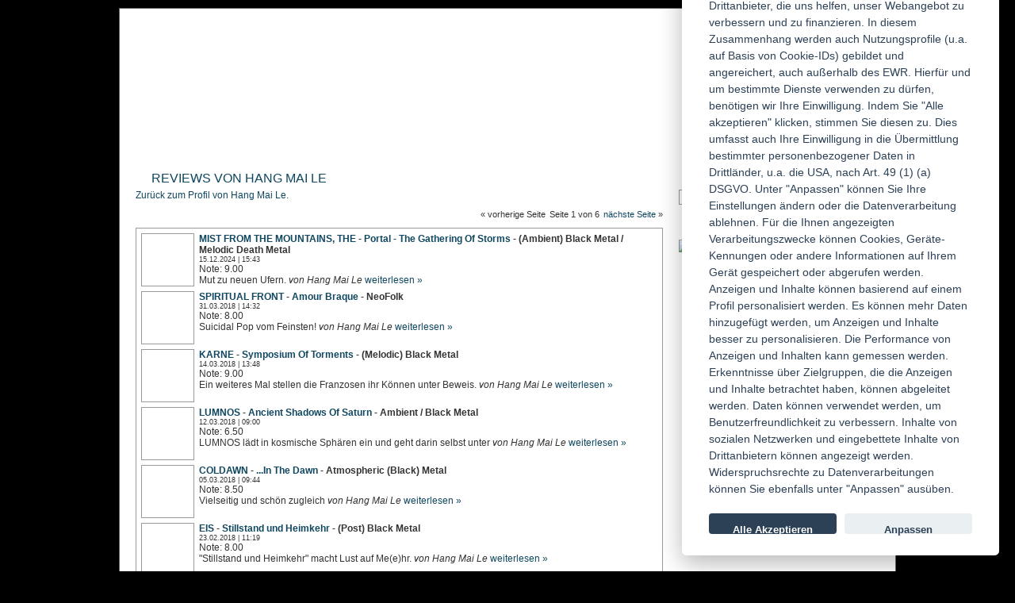

--- FILE ---
content_type: text/html; charset=ISO-8859-1
request_url: https://www.powermetal.de/redaktion/reviews-229.html
body_size: 7160
content:

<!DOCTYPE html>
<html lang="de">
<head>
    <meta http-equiv="Content-Type" content="text/html; charset=iso-8859-1" />
    <title>Reviews von Hang Mai Le| POWERMETAL.de</title>
    <meta name="viewport" content="width=device-width, initial-scale=1">

    <!-- Basisbeschreibung -->
    <meta name="description" content="Online-Musik-Magazin im Bereich Metal, Rock und Gothic mit News, Reviews, Interviews und Hintergrundartikeln">
    <meta name="keywords" content="Heavy,True,Power,Thrash,Black,Death,Hard,Rock,Metal,Prog,Progressive,Psychedelic,Neoprog,Post Rock,Artrock,New Artrock,Punk,Gothic,Wave,EBM,Symphonic,Shop,CD,LP,Vinyl,DVD,Shirt,Webzine,Magazin,Konzert,Interview,Review,Soundcheck">

    <!-- Open Graph -->
    <meta property="og:site_name" content="POWERMETAL.de">
    <meta property="og:type" content="article">
    <meta property="og:title" content="Online-Musik-Magazin im Bereich Metal, Rock und Gothic">
    <meta property="og:description" content="Online-Musik-Magazin im Bereich Metal, Rock und Gothic">
    <meta property="og:url" content="https://www.powermetal.de/redaktion/reviews-229.html">

                        <meta property="og:image" content="/pics/fallback-social.jpg">
                    

    <!-- Twitter Cards -->
    <meta name="twitter:card" content="summary_large_image">
    <meta name="twitter:title" content="POWERMETAL.de">
    <meta name="twitter:description" content="Online-Musik-Magazin im Bereich Metal, Rock und Gothic">
        <meta name="twitter:image" content="/pics/fallback-social.jpg">
        <meta name="twitter:site" content="@POWERMETAL_de">

    <!-- Cookie Consent -->
    <script src="https://cdn.jsdelivr.net/gh/orestbida/cookieconsent@v2.5.1/dist/cookieconsent.js"></script>

    <!-- CSS & JS mit Revision/Dev-Logik -->
            <link rel="stylesheet" href="/css/4125.css" type="text/css" media="screen" />
    <script src="/js/4125.js" type="text/javascript"></script>
        
    <!-- Favicons -->
    <link rel="icon" href="/favicon.ico">
    <link rel="apple-touch-icon" href="/pics/apple-touch-icon.png">

            
    <!-- RSS -->
    <link rel="alternate" type="application/rss+xml" title="POWERMETAL.de - News" href="https://feeds2.feedburner.com/PowermetaldeNews">
    <link rel="alternate" type="application/rss+xml" title="POWERMETAL.de - Konzerte" href="https://feeds2.feedburner.com/PowermetaldeKonzert-Rss-feed">
    <link rel="alternate" type="application/rss+xml" title="POWERMETAL.de - Artikel" href="https://feeds2.feedburner.com/PowermetaldeArtikel-Rss-feed">
    <link rel="alternate" type="application/rss+xml" title="POWERMETAL.de - Reviews" href="https://feeds2.feedburner.com/PowermetaldeReviews">
</head>

  <body id="review_index">
	<div id="wrapper">
				<div id="container">
      <div id="head"><h1><a href="/">POWERMETAL.de</a></h1></div>
      <div id="main">
        <div id="content" >
          <h2>Reviews von Hang Mai Le</h2>
<a href = "/redaktion/show-229.html">Zurück zum Profil von Hang Mai Le.</a>
<div id="reviewlist">
  <ul>
          <li class="prev"><span>vorherige Seite</span></li>
          <li>Seite 1 von 6</li>
          <li class="next"><a href="?page=2">nächste Seite</a></li>
      </ul>
  <dl>
          <dt>
  <a class="pic" href="/review/review-Mist_From_The_Mountains__The/Portal_-_The_Gathering_Of_Storms,43418,43274.html" style="background-image:url('https://static2.powermetal.de/pics/2024/12/01/289170-Small-1733041151.jpeg')">bild</a>
<a href="/review/review-Mist_From_The_Mountains__The/Portal_-_The_Gathering_Of_Storms,43418,43274.html" >MIST FROM THE MOUNTAINS, THE</a> -
<a href="/review/review-Mist_From_The_Mountains__The/Portal_-_The_Gathering_Of_Storms,43418,43274.html" >Portal - The Gathering Of Storms</a>
- <strong>(Ambient) Black Metal / Melodic Death Metal</strong>
</dt>
<dd class="date">15.12.2024 | 15:43</dd>
<dd class="rate">Note: 9.00</dd>
<dd>
Mut zu neuen Ufern. 
<em>von Hang Mai Le</em>

<a href="/review/review-Mist_From_The_Mountains__The/Portal_-_The_Gathering_Of_Storms,43418,43274.html" >weiterlesen</a>
</dd>
          <dt>
  <a class="pic" href="/review/review-Spiritual_Front/Amour_Braque,32797,32723.html" style="background-image:url('https://static3.powermetal.de/pics/2018/03/29/220137-Small-1522321463.jpeg')">bild</a>
<a href="/review/review-Spiritual_Front/Amour_Braque,32797,32723.html" >SPIRITUAL FRONT</a> -
<a href="/review/review-Spiritual_Front/Amour_Braque,32797,32723.html" >Amour Braque</a>
- <strong>NeoFolk</strong>
</dt>
<dd class="date">31.03.2018 | 14:32</dd>
<dd class="rate">Note: 8.00</dd>
<dd>
Suicidal Pop vom Feinsten! 
<em>von Hang Mai Le</em>

<a href="/review/review-Spiritual_Front/Amour_Braque,32797,32723.html" >weiterlesen</a>
</dd>
          <dt>
  <a class="pic" href="/review/review-Karne/Symposium_Of_Torments,32650,32584.html" style="background-image:url('https://static4.powermetal.de/pics/2018/03/13/219657-Small-1520953732.jpeg')">bild</a>
<a href="/review/review-Karne/Symposium_Of_Torments,32650,32584.html" >KARNE</a> -
<a href="/review/review-Karne/Symposium_Of_Torments,32650,32584.html" >Symposium Of Torments</a>
- <strong>(Melodic) Black Metal</strong>
</dt>
<dd class="date">14.03.2018 | 13:48</dd>
<dd class="rate">Note: 9.00</dd>
<dd>
Ein weiteres Mal stellen die Franzosen ihr Können unter Beweis. 
<em>von Hang Mai Le</em>

<a href="/review/review-Karne/Symposium_Of_Torments,32650,32584.html" >weiterlesen</a>
</dd>
          <dt>
  <a class="pic" href="/review/review-Lumnos/Ancient_Shadows_Of_Saturn,32594,32506.html" style="background-image:url('https://static5.powermetal.de/pics/2018/03/04/219460-Small-1520176932.jpeg')">bild</a>
<a href="/review/review-Lumnos/Ancient_Shadows_Of_Saturn,32594,32506.html" >LUMNOS</a> -
<a href="/review/review-Lumnos/Ancient_Shadows_Of_Saturn,32594,32506.html" >Ancient Shadows Of Saturn</a>
- <strong>Ambient / Black Metal</strong>
</dt>
<dd class="date">12.03.2018 | 09:00</dd>
<dd class="rate">Note: 6.50</dd>
<dd>
LUMNOS lädt in kosmische Sphären ein und geht darin selbst unter 
<em>von Hang Mai Le</em>

<a href="/review/review-Lumnos/Ancient_Shadows_Of_Saturn,32594,32506.html" >weiterlesen</a>
</dd>
          <dt>
  <a class="pic" href="/review/review-Coldawn/___In_The_Dawn,32592,32505.html" style="background-image:url('https://static1.powermetal.de/pics/2018/03/04/219455-Small-1520175994.jpeg')">bild</a>
<a href="/review/review-Coldawn/___In_The_Dawn,32592,32505.html" >COLDAWN</a> -
<a href="/review/review-Coldawn/___In_The_Dawn,32592,32505.html" >...In The Dawn</a>
- <strong>Atmospheric (Black) Metal</strong>
</dt>
<dd class="date">05.03.2018 | 09:44</dd>
<dd class="rate">Note: 8.50</dd>
<dd>
Vielseitig und schön zugleich 
<em>von Hang Mai Le</em>

<a href="/review/review-Coldawn/___In_The_Dawn,32592,32505.html" >weiterlesen</a>
</dd>
          <dt>
  <a class="pic" href="/review/review-Eis/Stillstand_und_Heimkehr,32413,32345.html" style="background-image:url('https://static2.powermetal.de/pics/2018/02/13/218935-Small-1518548608.jpeg')">bild</a>
<a href="/review/review-Eis/Stillstand_und_Heimkehr,32413,32345.html" >EIS</a> -
<a href="/review/review-Eis/Stillstand_und_Heimkehr,32413,32345.html" >Stillstand und Heimkehr</a>
- <strong>(Post) Black Metal</strong>
</dt>
<dd class="date">23.02.2018 | 11:19</dd>
<dd class="rate">Note: 8.00</dd>
<dd>
"Stillstand und Heimkehr" macht Lust auf Me(e)hr. 
<em>von Hang Mai Le</em>

<a href="/review/review-Eis/Stillstand_und_Heimkehr,32413,32345.html" >weiterlesen</a>
</dd>
          <dt>
  <a class="pic" href="/review/review-Horn/Retrograd,32289,32213.html" style="background-image:url('https://static3.powermetal.de/pics/2018/01/29/218236-Small-1517257132.jpeg')">bild</a>
<a href="/review/review-Horn/Retrograd,32289,32213.html" >HORN</a> -
<a href="/review/review-Horn/Retrograd,32289,32213.html" >Retrograd</a>
- <strong>Pagan Black Metal</strong>
</dt>
<dd class="date">30.01.2018 | 08:08</dd>
<dd class="rate">Note: 8.00</dd>
<dd>
Fernab von Kitsch und Gröl-Gelagen liefert HORN wieder eine kleines Juwel 
<em>von Hang Mai Le</em>

<a href="/review/review-Horn/Retrograd,32289,32213.html" >weiterlesen</a>
</dd>
          <dt>
  <a class="pic" href="/review/review-Steingrab/Mystik,30852,30770.html" style="background-image:url('https://static4.powermetal.de/pics/2017/07/05/209671-Small-1499232268.jpeg')">bild</a>
<a href="/review/review-Steingrab/Mystik,30852,30770.html" >STEINGRAB</a> -
<a href="/review/review-Steingrab/Mystik,30852,30770.html" >Mystik</a>
- <strong>Atmospheric (Black) Metal</strong>
</dt>
<dd class="date">05.07.2017 | 14:23</dd>
<dd class="rate">Note: 8.00</dd>
<dd>
Mahr setzt mit "Mystik" genau dort an, wo "Äeon" endete. 
<em>von Hang Mai Le</em>

<a href="/review/review-Steingrab/Mystik,30852,30770.html" >weiterlesen</a>
</dd>
          <dt>
  <a class="pic" href="/review/review-Psychework/The_Dragons_Year,29690,29614.html" style="background-image:url('https://static5.powermetal.de/pics/2016/12/26/205742-Small-1482777858.jpeg')">bild</a>
<a href="/review/review-Psychework/The_Dragons_Year,29690,29614.html" >PSYCHEWORK</a> -
<a href="/review/review-Psychework/The_Dragons_Year,29690,29614.html" >The Dragon's Year</a>
- <strong>(Heavy) Metal</strong>
</dt>
<dd class="date">29.12.2016 | 07:52</dd>
<dd>
Bloß nicht vom Cover täuschen lassen! 
<em>von Hang Mai Le</em>

<a href="/review/review-Psychework/The_Dragons_Year,29690,29614.html" >weiterlesen</a>
</dd>
          <dt>
  <a class="pic" href="/review/review-Firtan/Innenwelt,28223,28124.html" style="background-image:url('https://static1.powermetal.de/pics/2016/05/03/197395-Small-1462288439.jpg')">bild</a>
<a href="/review/review-Firtan/Innenwelt,28223,28124.html" >FIRTAN</a> -
<a href="/review/review-Firtan/Innenwelt,28223,28124.html" >Innenwelt</a>
- <strong>(Black) Metal</strong>
</dt>
<dd class="date">05.05.2016 | 19:42</dd>
<dd class="rate">Note: 8.00</dd>
<dd>
Stiltechnisch treu geblieben und doch anders 
<em>von Hang Mai Le</em>

<a href="/review/review-Firtan/Innenwelt,28223,28124.html" >weiterlesen</a>
</dd>
      </dl>
  <ul>
          <li class="prev"><span>vorherige Seite</span></li>
          <li>Seite 1 von 6</li>
          <li class="next"><a href="?page=2">nächste Seite</a></li>
      </ul>
</div>
<a href = "/redaktion/show-229.html">Zurück zum Profil von Hang Mai Le.</a>
        </div>

                <div id="teaser">
           
           <h2>Suche</h2>
            <form method="get" action="/search/">
              <div id="searchbox">
                <input type="text" name="query" value="" />
                <input type="submit" name="go" value="Suchen" class="button" />
                <input type="hidden" name="command" value="search" />
              </div>
            </form>

<h2>Artikel</h2>
<div style="height:275px;">
	<a href="/content/artikel/" target="_blank">
		<img src="https://powermetal.de/pics/shop-teaser/shop-teaser_new.jpg"/>
	</a>
</div>
<!--
            <div>
              <SCRIPT charset="utf-8" type="text/javascript" src="http://ws-eu.amazon-adsystem.com/widgets/q?rt=tf_w_mpw&ServiceVersion=20070822&MarketPlace=DE&ID=V20070822%2FDE%2Fpowermetalde-21%2F8014%2F70565d19-f2af-4567-846d-1d90ea703f99&Operation=GetScriptTemplate"> </SCRIPT> <NOSCRIPT><A HREF="http://ws-eu.amazon-adsystem.com/widgets/q?rt=tf_w_mpw&ServiceVersion=20070822&MarketPlace=DE&ID=V20070822%2FDE%2Fpowermetalde-21%2F8014%2F70565d19-f2af-4567-846d-1d90ea703f99&Operation=NoScript">Amazon.de Widgets</A></NOSCRIPT>
            </div>
-->
                      <div class="top" id="soundcheck">
  <h2><a href="/soundcheck/" >soundcheck</a></h2>
    <ul>
        <li>
      <a href="/soundcheck/show-EP-Soundcheck_2025,214.html" ><img src="https://static2.powermetal.de/pics/2025/04/13/295896-Small-1744532449.jpeg" height="65" width="65"/></a>
      <h3><a href="/soundcheck/show-EP-Soundcheck_2025,214.html" >Lord Weird Slough Feg, The</a></h3>
      <p><a href="/soundcheck/show-EP-Soundcheck_2025,214.html" >Traveller Supplement 1: The Ephemeral Glades</a></p>
          </li>
        <li>
      <a href="/soundcheck/show-EP-Soundcheck_2025,214.html" ><img src="https://static3.powermetal.de/pics/2025/11/26/309809-Small-1764182217.jpeg" height="65" width="65"/></a>
      <h3><a href="/soundcheck/show-EP-Soundcheck_2025,214.html" >Necrophobic</a></h3>
      <p><a href="/soundcheck/show-EP-Soundcheck_2025,214.html" >Nordanvind</a></p>
          </li>
        <li>
      <a href="/soundcheck/show-EP-Soundcheck_2025,214.html" ><img src="https://static4.powermetal.de/pics/2025/11/26/309810-Small-1764182584.jpeg" height="65" width="65"/></a>
      <h3><a href="/soundcheck/show-EP-Soundcheck_2025,214.html" >Vader</a></h3>
      <p><a href="/soundcheck/show-EP-Soundcheck_2025,214.html" >Humanihility</a></p>
          </li>
         </ul>
  
   
</div>
                      <div class="" id="reviews">
  <h2><a href="/review/" >reviews</a></h2>
    <ul>
        <li>
      <a href="/review/review-Megadeth/Megadeth,45823.html" ><img src="https://static2.powermetal.de/pics/2026/01/08/311492-Small-1767865592.jpeg" height="65" width="65"/></a>
      <h3><a href="/review/review-Megadeth/Megadeth,45823.html" >Megadeth - Megadeth</a></h3>
      <p><a href="/review/review-Megadeth/Megadeth,45823.html" >Toller Schlusspunkt einer großen Karriere!</a></p>
      <p>Note: 9.00</p>    </li>
        <li>
      <a href="/review/review-Barbarian/Reek_Of_God,45811.html" ><img src="https://static3.powermetal.de/pics/2026/01/04/311327-Small-1767511938.jpeg" height="65" width="65"/></a>
      <h3><a href="/review/review-Barbarian/Reek_Of_God,45811.html" >Barbarian - Reek Of God</a></h3>
      <p><a href="/review/review-Barbarian/Reek_Of_God,45811.html" >Ungestüm und manchmal unkontrolliert.</a></p>
      <p>Note: 7.00</p>    </li>
        <li>
      <a href="/review/review-Soen/Reliance,45829.html" ><img src="https://static4.powermetal.de/pics/2026/01/09/311516-Small-1767968668.jpeg" height="65" width="65"/></a>
      <h3><a href="/review/review-Soen/Reliance,45829.html" >Soen - Reliance</a></h3>
      <p><a href="/review/review-Soen/Reliance,45829.html" >Kunstvoller Alternative Rock trifft Gänsehaut-Prog mit Langzeitwirkung!</a></p>
      <p>Note: 8.50</p>    </li>
         </ul>
  
   
</div>
                       <!-- <h2>Facebook</h2>
            <ul id="likebox"><li>
              <iframe src="https://www.facebook.com/plugins/likebox.php?href=http%3A%2F%2Fwww.facebook.com%2Fpages%2FPowermetalde%2F71422432712&amp;width=275&amp;colorscheme=light&amp;connections=10&amp;stream=false&amp;header=false&amp;height=270" scrolling="no" frameborder="0" style="border:none; overflow:hidden; width:275px; height:270px;background-color:#fff"></iframe>
           </li></ul>-->
                   </div>
        

        <ul id="navi">
          <li><a href="/">Home</a></li>
<li><a href="/news/">News</a></li>
<li><a href="/review/">Reviews</a></li>
<li><a href="/content/konzert/">Konzertberichte</a></li>
<li><a href="/content/artikel/">Artikel</a></li>
<li><a href="/soundcheck/">Soundcheck</a></li>
<li><a href="/search/">Suche</a></li>
<li><a href="/forum/">Forum</a></li>
<li><a href="/agb/">AGBs</a></li>
<!--<li><a href="https://www.shop-powermetal.de" target="_blank">Shop</a></li>
<li><a href="/video/">Video</a></li>-->
        </ul>

        <ul id="small_navi">
          <li><a href="/redaktion/">Die Redaktion</a></li>
          <li><a href="/agb/">AGB</a></li>
          <li class="last"><a href="/impressum/">Impressum</a></li>
        </ul>

        <div id="login">
                    <h2>Login</h2>

          <form method="post" action="/login/">
           <p><label for="inputUsername">Benutzername:</label><input type="text" name="username" value="" id="inputUsername" /></p>
           <p><label for="inputPassword">Passwort:</label><input type="password" name="password" value="" id="inputPassword" /></p>
           <p><input type="checkbox" id="autologin" value="1" name="autologin" />
             <label for="autologin" class="autologin">angemeldet bleiben</label></p>
           <p><input class="button" type="submit" value="Login" /></p>
           <input type="hidden" name="target" value="/redaktion/reviews-229.html" />
          </form>
          <p style="clear:left"><a href="/registrierung/">Neu registrieren</a></p>
                  </div>

   </div>
      <div id="footer">

        <ul>
					<li><a class="myspace" target="_blank" href="https://www.instagram.com/powermetalde/">Instagram</a></li>
          <li><a class="facebook" target="_blank"  href="https://www.facebook.com/pages/Powermetalde/71422432712">facebook</a></li>
					<!--<li><a class="twitter" target="_blank" href="https://twitter.com/POWERMETAL_de">twitter</a></li>-->
          <li><a class="youtube" target="_blank" href="https://de.youtube.com/user/wwwPOWERMETALde">youtube</a></li>
        </ul>
      </div>
	</div>
  </div>
  <!-- Piwik -->
  <!-- <script type="text/javascript">
  var pkBaseURL = (("https:" == document.location.protocol) ? "https://stats.weihrauchmedien.de/piwik/" : "http://stats.weihrauchmedien.de/piwik/");
  document.write(unescape("%3Cscript src='" + pkBaseURL + "piwik.js' type='text/javascript'%3E%3C/script%3E"));
  </script><script type="text/javascript">
  try {
  var piwikTracker = Piwik.getTracker(pkBaseURL + "piwik.php", 1);
  piwikTracker.trackPageView();
  piwikTracker.enableLinkTracking();
  } catch( err ) {}
  </script><noscript><p><img src="http://stats.weihrauchmedien.de/piwik/piwik.php?idsite=1" style="border:0" alt="" /></p></noscript>-->
  <!-- End Piwik Tracking Code -->

<script>
  // obtain cookieconsent plugin
  var cc = initCookieConsent();
  // run plugin with config object
  cc.run({
    autorun : true,
	delay : 0,
	current_lang : 'de',
	auto_language : false,
	autoclear_cookies : true,
	cookie_expiration : 365,
	theme_css: 'https://cdn.jsdelivr.net/gh/orestbida/cookieconsent@v2.5.1/dist/cookieconsent.css',
	force_consent: false,
  onAccept: function(cookie){
		console.log("onAccept fired ...");

		if(cc.allowedCategory('analytics_cookies')){
			cc.loadScript('https://www.google-analytics.com/analytics.js', function(){
				ga('create', 'UA-49254338-1', 'powermetal.de');
				ga('send', 'pageview');
				console.log("analytics.js loaded");
			});
		}

		// delete line below
		typeof doDemoThings === 'function' && doDemoThings(cookie);
	},

      languages : {
        de : {
              consent_modal : {
                  title :  "Wir verwenden cookies",
                  description :  'Wir &uuml;bermitteln personenbezogene Daten an Drittanbieter, die uns helfen, unser Webangebot zu verbessern und zu finanzieren. In diesem Zusammenhang werden auch Nutzungsprofile (u.a. auf Basis von Cookie-IDs) gebildet und angereichert, auch au&szlig;erhalb des EWR. Hierf&uuml;r und um bestimmte Dienste verwenden zu d&uuml;rfen, ben&ouml;tigen wir Ihre Einwilligung. Indem Sie &quot;Alle akzeptieren&quot; klicken, stimmen Sie diesen zu. Dies umfasst auch Ihre Einwilligung in die &Uuml;bermittlung bestimmter personenbezogener Daten in Drittl&auml;nder, u.a. die USA, nach Art. 49 (1) (a) DSGVO. Unter &quot;Anpassen&quot; k&ouml;nnen Sie Ihre Einstellungen &auml;ndern oder die Datenverarbeitung ablehnen. F&uuml;r die Ihnen angezeigten Verarbeitungszwecke können Cookies, Ger&auml;te-Kennungen oder andere Informationen auf Ihrem Ger&auml;t gespeichert oder abgerufen werden. Anzeigen und Inhalte k&ouml;nnen basierend auf einem Profil personalisiert werden. Es k&ouml;nnen mehr Daten hinzugef&uuml;gt werden, um Anzeigen und Inhalte besser zu personalisieren. Die Performance von Anzeigen und Inhalten kann gemessen werden. Erkenntnisse &uuml;ber Zielgruppen, die die Anzeigen und Inhalte betrachtet haben, k&ouml;nnen abgeleitet werden. Daten k&ouml;nnen verwendet werden, um Benutzerfreundlichkeit zu verbessern. Inhalte von sozialen Netzwerken und eingebettete Inhalte von Drittanbietern k&ouml;nnen angezeigt werden. Widerspruchsrechte zu Datenverarbeitungen k&ouml;nnen Sie ebenfalls unter &quot;Anpassen&quot; aus&uuml;ben.',
                  primary_btn: {
                      text: 'Alle Akzeptieren',
                      role: 'accept_all'				//'accept_selected' or 'accept_all'
                  },
                  secondary_btn: {
                      text : 'Anpassen',
                      role : 'settings'				//'settings' or 'accept_necessary'
                  }
              },
              settings_modal : {
                  title : 'Cookie Einstellungen',
                  save_settings_btn : "Speichern",
                  accept_all_btn : "Alle Akzeptieren",
                  reject_all_btn : "Alle ablehnen",      // optional, [v.2.5.0 +]
                  cookie_table_headers : [
                      {col1: "Name" },
                      {col2: "Domain" },
                      {col3: "Laufzeit" },
                      {col4: "Beschreibung" },
                      {col5: "Art" }
                  ],
                  blocks : [
                      {
                          title : "Cookie usage",
                          description: 'I use cookies to ensure the basic functionalities of the website and to enhance your online experience. You can choose for each category to opt-in/out whenever you want.'
                      },{
                          title : "Strictly necessary cookies",
                          description: 'These cookies are essential for the proper functioning of my website. Without these cookies, the website would not work properly.',
                          toggle : {
                              value : 'necessary_cookies',
                              enabled : true,
                              readonly: true
                          }
                      },{
                          title : "Analytics cookies",
                          description: 'These cookies collect information about how you use the website, which pages you visited and which links you clicked on. All of the data is anonymized and cannot be used to identify you.',
                          toggle : {
                              value : 'analytics_cookies',
                              enabled : false,
                              readonly: false
                          },
                          cookie_table: [
                              {
                                  col1: '_ga',
                                  col2: 'google.com',
                                  col3: '2 Jahre',
                                  col4: 'Wird verwendet, um die Sitzung des Benutzers zu identifizieren' ,
                                  col5: 'Dauerhafter Cookie'
                              },
                              {
                                  col1: '_gat',
                                  col2: 'google.com',
                                  col3: '1 Minute',
                                  col4: 'Wird verwendet, um den Benutzer zu identifizieren' ,
                                  col5: 'Dauerhafter Cookie'
                              },
                              {
                                  col1: '_gid',
                                  col2: 'google.com',
                                  col3: '1 Tag',
                                  col4: 'Wird verwendet, um den Benutzer zu identifizieren' ,
                                  col5: 'Dauerhafter Cookie'
                              }
                          ]
                      },{
                          title : "Mehr Informationen",
                          description: 'Weitere Informationen findest Du <a href="https://powermetal.de/agb/">hier</a>.',
                      }
                  ]
              }
          }
,
          en : {
              consent_modal : {
                  title :  "I use cookies",
                  description :  'Hi, this website uses essential cookies to ensure its proper operation and tracking cookies to understand how you interact with it. The latter will be set only upon approval. <a aria-label="Cookie policy" class="cc-link" href="#">Read more</a>',
                  primary_btn: {
                      text: 'Accept',
                      role: 'accept_all'				//'accept_selected' or 'accept_all'
                  },
                  secondary_btn: {
                      text : 'Settings',
                      role : 'settings'				//'settings' or 'accept_necessary'
                  }
              },
              settings_modal : {
                  title : 'Cookie preferences',
                  save_settings_btn : "Save settings",
                  accept_all_btn : "Accept all",
                  reject_all_btn : "Reject all",      // optional, [v.2.5.0 +]
                  cookie_table_headers : [
                      {col1: "Name" },
                      {col2: "Domain" },
                      {col3: "Expiration" },
                      {col4: "Description" },
                      {col5: "Type" }
                  ],
                  blocks : [
                      {
                          title : "Cookie usage",
                          description: 'I use cookies to ensure the basic functionalities of the website and to enhance your online experience. You can choose for each category to opt-in/out whenever you want.'
                      },{
                          title : "Strictly necessary cookies",
                          description: 'These cookies are essential for the proper functioning of my website. Without these cookies, the website would not work properly.',
                          toggle : {
                              value : 'necessary_cookies',
                              enabled : true,
                              readonly: true
                          }
                      },{
                          title : "Analytics cookies",
                          description: 'These cookies collect information about how you use the website, which pages you visited and which links you clicked on. All of the data is anonymized and cannot be used to identify you.',
                          toggle : {
                              value : 'analytics_cookies',
                              enabled : false,
                              readonly: false
                          },
                          cookie_table: [
                              {
                                  col1: '_ga',
                                  col2: 'google.com',
                                  col3: '2 years',
                                  col4: 'description ...' ,
                                  col5: 'Permanent cookie'
                              },
                              {
                                  col1: '_gat',
                                  col2: 'google.com',
                                  col3: '1 minute',
                                  col4: 'description ...' ,
                                  col5: 'Permanent cookie'
                              },
                              {
                                  col1: '_gid',
                                  col2: 'google.com',
                                  col3: '1 day',
                                  col4: 'description ...' ,
                                  col5: 'Permanent cookie'
                              }
                          ]
                      },{
                          title : "More information",
                          description: 'For any queries in relation to my policy on cookies and your choices, please <a class="cc-link" href="#yourwebsite">contact me</a>.',
                      }
                  ]
              }
          }
      }
  });
  console.log(cc);

  </script>

</body>
</html>
<!--Logic time: 0.0433
Render time: 0.0112s
DB Queries: 9
-->

--- FILE ---
content_type: text/css
request_url: https://www.powermetal.de/css/4125.css
body_size: 7631
content:
body {
    margin: 0;
    padding: 0;
    font-family: Arial, Helvetica, sans-serif;
    font-size: 100.1%;
    color: #333;
    text-align: left;
    background: #000 url('../images/bg_page.png') repeat-x
}

img {
    border: 0
}

p img {
    padding: 5px
}

#container {
    width: 980px;
    margin: 0 auto 20px auto;
    padding: 10px 0 0 0;
    position: relative
}

#container #navi {
    width: 968px
}

#ads {
    width: 100%;
    height: 110px;
    border: 0;
    overflow: hidden;
    margin: 0 auto 0 auto;
    position: absolute;
    top: 0;
    left: 0;
    font-size: 0
}

#ads div#small {
    height: 60px;
    width: 234px;
    float: left
}

#ads div#large {
    height: 90px;
    width: 728px;
    float: left;
    margin: 0 0 0 18px
}

#sky_container {
    width: 160px;
    position: absolute;
    top: 111px;
    left: 995px
}

#container #login, #navi, #teaser ol, #teaser ul, #teaser dl, .button, button {
    background-image: url('../images/bg_sprite.png');
    background-repeat: repeat-x
}

.button, button {
    background-position: 0 -580px;
    height: 20px;
    border: 1px solid #666;
    color: #fff;
    text-transform: uppercase;
    font-size: .7em;
    padding: 3px 4px 3px 4px
}

#footer a, #head {
    background-image: url('../images/logo.png');
    background-repeat: no-repeat
}

#head {
    background-color: #fff
}

a.button:hover {
    color: #fff
}

input {
    border: 1px solid #999
}

input:hover, #index dl:hover, #news_index dl:hover {
    border: 1px solid #0b3344
}

label {
    color: #0f4760;
    font-size: .70em;
    text-transform: uppercase;
    font-weight: bold
}

#container #head {
    height: 150px;
    background-color: #fff,
    background-position: 0 0;
    border-top: 1px solid #666;
    padding: 0 0 30px 0
}

#container #head, #container #navi, #container #main {
    border-left: 1px solid #666;
    border-right: 1px solid #666
}

#head h1 {
    text-indent: -2500px
}

#head > h1 > a {
    display: block;
    width: 680px;
    height: 110px
}

#container #navi {
    position: absolute;
    top: 161px;
    left: 0;
    background-position: 0 0;
    margin: 0;
    padding: 0 5px 0 5px;
    height: 30px;
    display: block;
    overflow: hidden
}

#container #login {
    position: absolute;
    top: 35px;
    right: 10px
}

#container #small_navi {
    position: absolute;
    top: -5px;
    right: 10px
}

#small_navi li, #login li {
    display: inline;
    font-size: .70em;
    padding: 0 5px 0 0;
    border-right: 1px solid #666
}

#small_navi .last, #login .last {
    border: 0;
    padding: 0
}

#login h2 {
    background: 0;
    padding: 0;
    font-size: .78em
}

#login label {
    display: block;
    float: left;
    width: 90px;
    padding: 5px 0 0 0
}

#login p {
    margin: 2px 0 0 0
}

#login p, #login label, #login input {
    font-size: .78em
}

#login .button {
    float: right;
    margin: 0 2px 0 0
}

#login #autologin {
    width: 15px;
    float: left;
    border: 0
}

#login label.autologin {
    width: 120px
}

#navi li {
    list-style: none;
    display: block;
    float: left;
    margin: 6px 12px 0 12px
}

#navi a {
    color: #fff;
    text-transform: uppercase;
    text-decoration: none;
    font-size: .86em
}

#navi .active {
    background-position: 0 -60px
}

#navi .active > a {
    color: #999
}

#container #main {
    text-align: left;
    overflow: hidden;
    padding: 20px 0 0 0;
    border-bottom: 1px solid #666;
    background-color: #fff
}

#container #main #content {
    margin: 0 20px 20px 20px;
    width: 665px;
    float: left
}

#container #main #content.wide {
    width: 940px
}

#content {
    font-size: .78em
}

#content p {
    text-align: justify;
    line-height: 18px
}

#container #main #teaser {
    width: 275px;
    margin: 0 0 0 705px
}

#teaser div {
    margin: 0 0 20px 0
}

#container #login {
    height: 100px;
    padding: 5px 10px 5px 10px;
    width: 255px;
    background-position: 0 -30px
}

#container #login a, #container #login label, #container #login h2 {
    color: #fff
}

#container #login img {
    float: left;
    margin-right: 10px
}

#teaser h2 {
    background-position: 0 -61px
}

#teaser #likebox {
    background: 0
}

#teaser #likebox > li {
    padding: 0;
    height: 275px
}

#teaser li {
    overflow: hidden;
    margin: 0;
    padding: 15px 0 5px 15px;
    height: 65px
}

#teaser img {
    float: left
}

#teaser p > a {
    color: #fff
}

#teaser h3, #teaser p {
    font-size: .74em;
    margin: 0 0 0 75px;
    color: #fff;
    padding: 0
}

#teaser h3 {
    background: 0;
    height: 16px;
    width: 170px;
    overflow: hidden
}

#login ul, #teaser ul, #teaser dl {
    margin: 0;
    padding: 0
}

#teaser ul, #teaser dl {
    width: 275;
    height: 275px
}

#teaser ul, #login ul, #small_navi {
    list-style: none
}

#teaser h2 {
    color: #666
}

#teaser ul, #teaser ol, #teaser dl {
    background-position: 0 -305px
}

#teaser .top > ul, #teaser .top > dl {
    background-position: 0 -30px
}

#teaser .top > h2 {
    background-position: 0 -21px;
    color: #0f4760
}

#teaser h3 > a {
    color: #fff
}

#teaser dl {
    padding: 0 !important;
    margin: 2px 2px 2px 0 !important;
    border: 0 !important
}

#teaser dt {
    float: left;
    width: 50px !important;
    clear: none !important
}

#teaser dd {
    clear: right;
    margin: 0 0 0 52px !important
}

#teaser dt, #teaser dd {
    margin: 0 0 0 2px;
    padding: 2px !important;
    color: #fff !important;
    font-size: .7em;
    border: 0 !important
}

h2, h3, h4, #navi .active, #users span > span, #favalbums span > span {
    background-image: url('../images/sprite_heading.png');
    background-repeat: no-repeat;
    text-transform: uppercase;
    margin: 5px 0 5px 0;
    font-weight: normal;
    padding: 0 0 0 20px
}

.warning {
    color: #c00
}

h2 {
    font-size: 16px;
    color: #0f4760;
    background-position: 0 0
}

h2.warning {
    background-position: 0 -101px
}

h3 {
    font-size: 16px;
    background-position: 0 -21px
}

h4 {
    color: #0f4760;
    font-size: .78em;
    padding-left: 0;
    background-image: none;
    font-weight: bold
}

a {
    text-decoration: none;
    color: #0f4760
}

a:hover {
    color: #0b3344
}

#index dl, #soundcheck_index dl, #news_index dl, #review_index dl, #konzert_index dl, #artikel_index dl, #search_index dl, #allareaaccess dl {
    border: 1px solid #999;
    padding: 0 0 6px 0;
    margin: 0;
    overflow: hidden
}

#index dt, #news_index dt, #review_index dt, #konzert_index dt, #artikel_index dt, #soundcheck_index dt, #allareaaccess dt, #search_index dt {
    padding-top: 6px;
    font-weight: bold;
    clear: left
}

#search_index dt > strong {
    text-transform: uppercase
}

dt .pic, #konzert_images .pic {
    height: 65px;
    width: 65px;
    background-repeat: no-repeat;
    background-position: center center;
    float: left;
    margin-right: 6px;
    border: 1px solid #999;
    text-indent: -5000px
}

#konzert_images .pic {
    height: 80px;
    width: 80px;
    margin: 4px
}

dl dd, dl dt {
    margin: 0 6px 0 6px
}

dl dd.date {
    font-size: .75em
}

span.date {
    font-size: .67em
}

#news_index #news, #konzert_index #konzert, #artikel_index #artikel, #soundcheck_index #soundchecklist, #konzert_images, #search_index > #result, #index > #video {
    margin: 20px 0 0 0
}

#news, #reviewlist, #konzert, #artikel, #soundchecklist, #konzert_images, #search_index #result, #index #video {
    padding: 0;
    margin: 0;
    position: relative
}

#konzert ul, #artikel ul, #konzert_images ul.nav, #search_index #result > ul {
    list-style: none;
    font-size: .78em;
    overflow: hidden;
    position: absolute;
    top: -28px;
    right: 0
}

#reviewlist ul, #news ul, #soundchecklist ul, #video li {
    font-size: .87em;
    text-align: right
}

#news li, #reviewlist li, #konzert li, #artikel li, #soundchecklist li, #konzert_images > .nav li, #search_index #result li, #index #video li {
    display: inline;
    padding: 0 0 0 2px
}

#news li.next:after, #reviewlist li.next:after, #konzert li.next:after, #artikel li.next:after, #soundchecklist li.next:after, #nav li.next:after, dd a:after, #konzert_images > .nav li.next:after, #search_index #result li.next:after, #video li.next:after {
    content: "\0020 \00BB"
}

#news li.prev:before, #reviewlist li.prev:before, #konzert li.prev:before, #artikel li.prev:before, #soundchecklist li.prev:before, #nav li.prev:before, #konzert_images > .nav li.prev:before, #search_index #result li.prev:before, #video li.prev:before {
    content: "\00AB \0020"
}

#letters {
    list-style: none
}

#letters .last {
    border: 0
}

#letters li {
    padding: 0 6px 0 6px !important;
    border-right: 1px solid #666
}

#index #news, #index #users, #index #konzert, #index #artikel, #index #presentations {
    margin-bottom: 20px
}

#users ul, #favalbums ul, #search_index > #result ul, #konzert_images ul, #index #presentations {
    list-style: none;
    margin: 0;
    padding: 0;
    overflow: hidden
}

#users li, #favalbums li, #letters li, #index #presentations li {
    float: left;
    padding: 0
}

#users li > a, #favalbums li > a, #konzert_images li > a {
    position: relative;
    float: left;
    display: block;
    margin: 10px
}

#favalbums li > a {
    margin: 4px
}

#users a > span, #favalbums a > span, #konzert_images a > span {
    display: none;
    position: absolute;
    left: 15px;
    top: 15px;
    width: 134px;
    height: 41px;
    border: 1px solid #0f4760;
    background: #fff;
    opacity: .85;
    padding: 2px;
    margin: 0;
    z-index: 99;
    font-size: .78em;
    color: #999
}

#konzert_images a > span {
    top: 5px;
    color: #0f4760;
    font-weight: bold;
    width: auto;
    height: auto;
    text-indent: 0
}

#users span > span, #favalbums span > span {
    text-transform: none;
    color: #0f4760;
    font-weight: bold;
    background-position: 0 -23px;
    clear: left;
    display: block;
    padding: 0 0 0 20px
}

#users a:hover > span, #favalbums a:hover > span, #konzert_images a:hover > span {
    display: block
}

#footer {
    height: 100px;
    background-color: #666
}

#footer ul {
    padding: 30px 0 0 50px;
    margin: 0
}

#footer li {
    list-style: none;
    display: block;
    float: left;
    padding: 0 45px
}

#footer a {
    display: block;
    text-indent: -2500px;
    height: 40px;
    width: 134px
}

#footer .myspace {
    background-position: 0 -150px
}

#footer .facebook {
    background-position: -135px -150px
}

#footer .twitter {
    background-position: -270px -150px
}

#footer .youtube {
    background-position: -405px -150px
}

#bookmark {
    display: block;
    height: 16px;
    clear: right;
    padding: 0
}

#bookmark li {
    border: 1px solid #666;
    display: block;
    height: 16px;
    width: 16px;
    margin: 1px;
    float: left;
    background-image: url('/images/sharebar_sprite.png');
    background-repeat: no-repeat
}

#bookmark a {
    display: block;
    width: 16px;
    height: 16px;
    text-indent: -5000px
}

#bookmark .facebook {
    background-position: 0 0
}

#bookmark .twitter {
    background-position: 0 -16px
}

#bookmark .myspace {
    background-position: 0 -32px
}

#bookmark .mrwong {
    background-position: 0 -48px
}

#bookmark .webnews {
    background-position: 0 -64px
}

#bookmark .google {
    background-position: 0 -80px
}

#bookmark .studivz {
    background-position: 0 -96px
}

#bookmark .yahoo {
    background-position: 0 -112px
}

#bookmark .windows {
    background-position: 0 -128px
}

#detail #left > dl {
    margin: 0 5px 0 0
}

#detail dl, #konzert_detail dl {
    border-bottom: 1px dashed #666
}

#detail dt, #detail dd, #konzert_detail dt, #konzert_detail dd {
    margin: 0;
    border-top: 1px dashed #666;
    padding: 4px 0 4px 0;
    height: 25px
}

#detail dt, #konzert_detail dt {
    float: left;
    width: 75px;
    color: #0f4760;
    font-weight: bold
}

#detail dd, #konzert_detail dd {
    clear: right
}

#left ol {
    margin: 0 20px 0 0
}

#left {
    font-size: .78em
}

#left #cover {
    width: 200px;
    height: 200px;
    background-position: center;
    text-indent: -5000px;
    background-repeat: no-repeat
}

ul#nav {
    padding: 0;
    margin: 0
}

#nav li {
    display: inline;
    font-size: .7em
}

#nav li.next {
    float: right
}

#multicolumn {
    overflow: hidden
}

#multicolumn #left {
    width: 220px;
    float: left
}

#multicolumn #right {
    margin-left: 220px
}

#left textarea {
    height: 200px;
    width: 200px
}

.tag {
    color: #fff;
    background-color: #666
}

#rating, #user_rating {
    background-image: url(/images/bg_rating.png);
    background-repeat: no-repeat;
    height: 16px;
    width: 160px;
    margin: 0 2px 0 0;
    padding: 0;
    float: left
}

#rate_val, #user_rate_val {
    display: block;
    clear: both
}

#user_rating li {
    padding: 0;
    margin: 0;
    display: block;
    width: 8px;
    height: 16px;
    float: left
}

#user_rating button {
    padding: 0;
    margin: 0;
    border: 0;
    background: transparent;
    width: 8px;
    height: 16px
}

#user_rating img {
    float: left
}

#user_rating.rate_0, #rating.rate_0 {
    background-position: -160px 0
}

#user_rating.rate_5, #rating.rate_5 {
    background-position: -144px -16px
}

#user_rating.rate_10, #rating.rate_10 {
    background-position: -144px 0
}

#user_rating.rate_15, #rating.rate_15 {
    background-position: -128px -16px
}

#user_rating.rate_20, #rating.rate_20 {
    background-position: -128px 0
}

#user_rating.rate_25, #rating.rate_25 {
    background-position: -112px -16px
}

#user_rating.rate_30, #rating.rate_30 {
    background-position: -112px 0
}

#user_rating.rate_35, #rating.rate_35 {
    background-position: -96px -16px
}

#user_rating.rate_40, #rating.rate_40 {
    background-position: -96px 0
}

#user_rating.rate_45, #rating.rate_45 {
    background-position: -80px -16px
}

#user_rating.rate_50, #rating.rate_50 {
    background-position: -80px 0
}

#user_rating.rate_55, #rating.rate_55 {
    background-position: -64px -16px
}

#user_rating.rate_60, #rating.rate_60 {
    background-position: -64px 0
}

#user_rating.rate_65, #rating.rate_65 {
    background-position: -48px -16px
}

#user_rating.rate_70, #rating.rate_70 {
    background-position: -48px 0
}

#user_rating.rate_75, #rating.rate_75 {
    background-position: -32px -16px
}

#user_rating.rate_80, #rating.rate_80 {
    background-position: -32px 0
}

#user_rating.rate_85, #rating.rate_85 {
    background-position: -16px -16px
}

#user_rating.rate_90, #rating.rate_90 {
    background-position: -16px 0
}

#user_rating.rate_95, #rating.rate_95 {
    background-position: 0 -16px
}

#user_rating.rate_100, #rating.rate_100 {
    background-position: 0 0
}

#konzert_detail img {
    margin: 0 5px 0 5px
}

#konzert_detail dl {
    clear: right
}

#soundcheck_detail table, #soundcheck_detail tr {
    border-collapse: collapse;
    width: 100%
}

#soundcheck_detail td, #soundcheck_detail th {
    border-bottom: 1px solid #ccc;
    border-right: 1px solid #ccc;
    text-align: center;
    font-size: 1.1em
}

#soundcheck_detail th {
    vertical-align: bottom
}

#soundcheck_detail th > div, #soundcheck_detail td > div {
    position: relative
}

#soundcheck_detail th > div > span, #soundcheck_detail td > div > span {
    display: none;
    position: absolute;
    left: 15px;
    top: 15px;
    border: 1px solid #0f4760;
    background: #fff;
    opacity: .85;
    padding: 2px;
    margin: 0;
    z-index: 99;
    font-size: .8em;
    color: #666;
    width: 90px;
    font-weight: lighter
}

#soundcheck_detail th:hover > div > span, #soundcheck_detail td:hover > div > span {
    display: block
}

#soundcheck_detail td > .comment {
    font-weight: bold
}

#soundcheck_detail .avg_rate {
    color: #0f4760;
    font-weight: bold
}

#redaktion #content > ul {
    overflow: hidden;
    margin: 0 0 20px 0;
    padding: 0
}

#redaktion #content > ul > li {
    display: block;
    float: left;
    width: 150px
}

#redaktion #left > dl {
    overflow: hidden
}

#redaktion #left > dl > dt {
    float: left;
    width: 45px;
    color: #0f4760;
    font-weight: bold
}

#redaktion #left > dl > dd {
    clear: right;
    overflow: hidden
}

#redaktion #left > dl > dt, #redaktion #left > dl > dd {
    height: 16px
}

#redaktion #left > dl > dd > img {
    cursor: pointer
}

#redaktion #left > dl > dd > img:hover {
    border-bottom: 1px solid #666
}

.ui-widget {
    font-size: .78em !important
}

.ui-widget p > label {
    display: block;
    float: left;
    width: 150px
}

#search_index #option_toggle {
    cursor: pointer
}

#index #presentations li {
    margin: 3px 0 3px 6px
}

#ad_top {
    width: 980px;
    margin: auto;
    padding-top: 20px
}

#ad_side {
    position: absolute;
    left: 50%;
    margin-left: 500px
}

.ui-helper-hidden {
    display: none
}

.ui-helper-hidden-accessible {
    position: absolute;
    left: -99999999px
}

.ui-helper-reset {
    margin: 0;
    padding: 0;
    border: 0;
    outline: 0;
    line-height: 1.3;
    text-decoration: none;
    font-size: 100%;
    list-style: none
}

.ui-helper-clearfix:after {
    content: ".";
    display: block;
    height: 0;
    clear: both;
    visibility: hidden
}

.ui-helper-clearfix {
    display: inline-block
}

/*\*/
* html .ui-helper-clearfix {
    height: 1%
}

.ui-helper-clearfix {
    display: block
}

/**/
.ui-helper-zfix {
    width: 100%;
    height: 100%;
    top: 0;
    left: 0;
    position: absolute;
    opacity: 0;
    filter: Alpha(Opacity=0)
}

.ui-state-disabled {
    cursor: default !important
}

.ui-icon {
    display: block;
    text-indent: -99999px;
    overflow: hidden;
    background-repeat: no-repeat
}

.ui-widget-overlay {
    position: absolute;
    top: 0;
    left: 0;
    width: 100%;
    height: 100%
}

.ui-widget {
    font-family: Verdana, Arial, sans-serif;
    font-size: 1.1em
}

.ui-widget .ui-widget {
    font-size: 1em
}

.ui-widget input, .ui-widget select, .ui-widget textarea, .ui-widget button {
    font-family: Verdana, Arial, sans-serif;
    font-size: 1em
}

.ui-widget-content {
    border: 1px solid #ccc;
    background: #f9f9f9 url(images/ui-bg_highlight-hard_100_f9f9f9_1x100.png) 50% top repeat-x;
    color: #222
}

.ui-widget-content a {
    color: #222
}

.ui-widget-header {
    border: 1px solid #a3a3a3;
    background: #333 url(images/ui-bg_diagonals-thick_8_333333_40x40.png) 50% 50% repeat;
    color: #eee;
    font-weight: bold
}

.ui-widget-header a {
    color: #eee
}

.ui-state-default, .ui-widget-content .ui-state-default, .ui-widget-header .ui-state-default {
    border: 1px solid #777;
    background: #111 url(images/ui-bg_glass_40_111111_1x400.png) 50% 50% repeat-x;
    font-weight: normal;
    color: #e3e3e3
}

.ui-state-default a, .ui-state-default a:link, .ui-state-default a:visited {
    color: #e3e3e3;
    text-decoration: none
}

.ui-state-hover, .ui-widget-content .ui-state-hover, .ui-widget-header .ui-state-hover, .ui-state-focus, .ui-widget-content .ui-state-focus, .ui-widget-header .ui-state-focus {
    border: 1px solid #000;
    background: #1c1c1c url(images/ui-bg_glass_55_1c1c1c_1x400.png) 50% 50% repeat-x;
    font-weight: normal;
    color: #fff
}

.ui-state-hover a, .ui-state-hover a:hover {
    color: #fff;
    text-decoration: none
}

.ui-state-active, .ui-widget-content .ui-state-active, .ui-widget-header .ui-state-active {
    border: 1px solid #ccc;
    background: #fff url(images/ui-bg_flat_65_ffffff_40x100.png) 50% 50% repeat-x;
    font-weight: normal;
    color: #222
}

.ui-state-active a, .ui-state-active a:link, .ui-state-active a:visited {
    color: #222;
    text-decoration: none
}

.ui-widget :active {
    outline: 0
}

.ui-state-highlight, .ui-widget-content .ui-state-highlight, .ui-widget-header .ui-state-highlight {
    border: 1px solid #ffde2e;
    background: #ffeb80 url(images/ui-bg_inset-hard_55_ffeb80_1x100.png) 50% bottom repeat-x;
    color: #363636
}

.ui-state-highlight a, .ui-widget-content .ui-state-highlight a, .ui-widget-header .ui-state-highlight a {
    color: #363636
}

.ui-state-error, .ui-widget-content .ui-state-error, .ui-widget-header .ui-state-error {
    border: 1px solid #9e0505;
    background: #cd0a0a url(images/ui-bg_inset-hard_45_cd0a0a_1x100.png) 50% bottom repeat-x;
    color: #fff
}

.ui-state-error a, .ui-widget-content .ui-state-error a, .ui-widget-header .ui-state-error a {
    color: #fff
}

.ui-state-error-text, .ui-widget-content .ui-state-error-text, .ui-widget-header .ui-state-error-text {
    color: #fff
}

.ui-priority-primary, .ui-widget-content .ui-priority-primary, .ui-widget-header .ui-priority-primary {
    font-weight: bold
}

.ui-priority-secondary, .ui-widget-content .ui-priority-secondary, .ui-widget-header .ui-priority-secondary {
    opacity: .7;
    filter: Alpha(Opacity=70);
    font-weight: normal
}

.ui-state-disabled, .ui-widget-content .ui-state-disabled, .ui-widget-header .ui-state-disabled {
    opacity: .35;
    filter: Alpha(Opacity=35);
    background-image: none
}

.ui-icon {
    width: 16px;
    height: 16px;
    background-image: url(images/ui-icons_222222_256x240.png)
}

.ui-widget-content .ui-icon {
    background-image: url(images/ui-icons_222222_256x240.png)
}

.ui-widget-header .ui-icon {
    background-image: url(images/ui-icons_bbbbbb_256x240.png)
}

.ui-state-default .ui-icon {
    background-image: url(images/ui-icons_ededed_256x240.png)
}

.ui-state-hover .ui-icon, .ui-state-focus .ui-icon {
    background-image: url(images/ui-icons_ffffff_256x240.png)
}

.ui-state-active .ui-icon {
    background-image: url(images/ui-icons_222222_256x240.png)
}

.ui-state-highlight .ui-icon {
    background-image: url(images/ui-icons_4ca300_256x240.png)
}

.ui-state-error .ui-icon, .ui-state-error-text .ui-icon {
    background-image: url(images/ui-icons_ffcf29_256x240.png)
}

.ui-icon-carat-1-n {
    background-position: 0 0
}

.ui-icon-carat-1-ne {
    background-position: -16px 0
}

.ui-icon-carat-1-e {
    background-position: -32px 0
}

.ui-icon-carat-1-se {
    background-position: -48px 0
}

.ui-icon-carat-1-s {
    background-position: -64px 0
}

.ui-icon-carat-1-sw {
    background-position: -80px 0
}

.ui-icon-carat-1-w {
    background-position: -96px 0
}

.ui-icon-carat-1-nw {
    background-position: -112px 0
}

.ui-icon-carat-2-n-s {
    background-position: -128px 0
}

.ui-icon-carat-2-e-w {
    background-position: -144px 0
}

.ui-icon-triangle-1-n {
    background-position: 0 -16px
}

.ui-icon-triangle-1-ne {
    background-position: -16px -16px
}

.ui-icon-triangle-1-e {
    background-position: -32px -16px
}

.ui-icon-triangle-1-se {
    background-position: -48px -16px
}

.ui-icon-triangle-1-s {
    background-position: -64px -16px
}

.ui-icon-triangle-1-sw {
    background-position: -80px -16px
}

.ui-icon-triangle-1-w {
    background-position: -96px -16px
}

.ui-icon-triangle-1-nw {
    background-position: -112px -16px
}

.ui-icon-triangle-2-n-s {
    background-position: -128px -16px
}

.ui-icon-triangle-2-e-w {
    background-position: -144px -16px
}

.ui-icon-arrow-1-n {
    background-position: 0 -32px
}

.ui-icon-arrow-1-ne {
    background-position: -16px -32px
}

.ui-icon-arrow-1-e {
    background-position: -32px -32px
}

.ui-icon-arrow-1-se {
    background-position: -48px -32px
}

.ui-icon-arrow-1-s {
    background-position: -64px -32px
}

.ui-icon-arrow-1-sw {
    background-position: -80px -32px
}

.ui-icon-arrow-1-w {
    background-position: -96px -32px
}

.ui-icon-arrow-1-nw {
    background-position: -112px -32px
}

.ui-icon-arrow-2-n-s {
    background-position: -128px -32px
}

.ui-icon-arrow-2-ne-sw {
    background-position: -144px -32px
}

.ui-icon-arrow-2-e-w {
    background-position: -160px -32px
}

.ui-icon-arrow-2-se-nw {
    background-position: -176px -32px
}

.ui-icon-arrowstop-1-n {
    background-position: -192px -32px
}

.ui-icon-arrowstop-1-e {
    background-position: -208px -32px
}

.ui-icon-arrowstop-1-s {
    background-position: -224px -32px
}

.ui-icon-arrowstop-1-w {
    background-position: -240px -32px
}

.ui-icon-arrowthick-1-n {
    background-position: 0 -48px
}

.ui-icon-arrowthick-1-ne {
    background-position: -16px -48px
}

.ui-icon-arrowthick-1-e {
    background-position: -32px -48px
}

.ui-icon-arrowthick-1-se {
    background-position: -48px -48px
}

.ui-icon-arrowthick-1-s {
    background-position: -64px -48px
}

.ui-icon-arrowthick-1-sw {
    background-position: -80px -48px
}

.ui-icon-arrowthick-1-w {
    background-position: -96px -48px
}

.ui-icon-arrowthick-1-nw {
    background-position: -112px -48px
}

.ui-icon-arrowthick-2-n-s {
    background-position: -128px -48px
}

.ui-icon-arrowthick-2-ne-sw {
    background-position: -144px -48px
}

.ui-icon-arrowthick-2-e-w {
    background-position: -160px -48px
}

.ui-icon-arrowthick-2-se-nw {
    background-position: -176px -48px
}

.ui-icon-arrowthickstop-1-n {
    background-position: -192px -48px
}

.ui-icon-arrowthickstop-1-e {
    background-position: -208px -48px
}

.ui-icon-arrowthickstop-1-s {
    background-position: -224px -48px
}

.ui-icon-arrowthickstop-1-w {
    background-position: -240px -48px
}

.ui-icon-arrowreturnthick-1-w {
    background-position: 0 -64px
}

.ui-icon-arrowreturnthick-1-n {
    background-position: -16px -64px
}

.ui-icon-arrowreturnthick-1-e {
    background-position: -32px -64px
}

.ui-icon-arrowreturnthick-1-s {
    background-position: -48px -64px
}

.ui-icon-arrowreturn-1-w {
    background-position: -64px -64px
}

.ui-icon-arrowreturn-1-n {
    background-position: -80px -64px
}

.ui-icon-arrowreturn-1-e {
    background-position: -96px -64px
}

.ui-icon-arrowreturn-1-s {
    background-position: -112px -64px
}

.ui-icon-arrowrefresh-1-w {
    background-position: -128px -64px
}

.ui-icon-arrowrefresh-1-n {
    background-position: -144px -64px
}

.ui-icon-arrowrefresh-1-e {
    background-position: -160px -64px
}

.ui-icon-arrowrefresh-1-s {
    background-position: -176px -64px
}

.ui-icon-arrow-4 {
    background-position: 0 -80px
}

.ui-icon-arrow-4-diag {
    background-position: -16px -80px
}

.ui-icon-extlink {
    background-position: -32px -80px
}

.ui-icon-newwin {
    background-position: -48px -80px
}

.ui-icon-refresh {
    background-position: -64px -80px
}

.ui-icon-shuffle {
    background-position: -80px -80px
}

.ui-icon-transfer-e-w {
    background-position: -96px -80px
}

.ui-icon-transferthick-e-w {
    background-position: -112px -80px
}

.ui-icon-folder-collapsed {
    background-position: 0 -96px
}

.ui-icon-folder-open {
    background-position: -16px -96px
}

.ui-icon-document {
    background-position: -32px -96px
}

.ui-icon-document-b {
    background-position: -48px -96px
}

.ui-icon-note {
    background-position: -64px -96px
}

.ui-icon-mail-closed {
    background-position: -80px -96px
}

.ui-icon-mail-open {
    background-position: -96px -96px
}

.ui-icon-suitcase {
    background-position: -112px -96px
}

.ui-icon-comment {
    background-position: -128px -96px
}

.ui-icon-person {
    background-position: -144px -96px
}

.ui-icon-print {
    background-position: -160px -96px
}

.ui-icon-trash {
    background-position: -176px -96px
}

.ui-icon-locked {
    background-position: -192px -96px
}

.ui-icon-unlocked {
    background-position: -208px -96px
}

.ui-icon-bookmark {
    background-position: -224px -96px
}

.ui-icon-tag {
    background-position: -240px -96px
}

.ui-icon-home {
    background-position: 0 -112px
}

.ui-icon-flag {
    background-position: -16px -112px
}

.ui-icon-calendar {
    background-position: -32px -112px
}

.ui-icon-cart {
    background-position: -48px -112px
}

.ui-icon-pencil {
    background-position: -64px -112px
}

.ui-icon-clock {
    background-position: -80px -112px
}

.ui-icon-disk {
    background-position: -96px -112px
}

.ui-icon-calculator {
    background-position: -112px -112px
}

.ui-icon-zoomin {
    background-position: -128px -112px
}

.ui-icon-zoomout {
    background-position: -144px -112px
}

.ui-icon-search {
    background-position: -160px -112px
}

.ui-icon-wrench {
    background-position: -176px -112px
}

.ui-icon-gear {
    background-position: -192px -112px
}

.ui-icon-heart {
    background-position: -208px -112px
}

.ui-icon-star {
    background-position: -224px -112px
}

.ui-icon-link {
    background-position: -240px -112px
}

.ui-icon-cancel {
    background-position: 0 -128px
}

.ui-icon-plus {
    background-position: -16px -128px
}

.ui-icon-plusthick {
    background-position: -32px -128px
}

.ui-icon-minus {
    background-position: -48px -128px
}

.ui-icon-minusthick {
    background-position: -64px -128px
}

.ui-icon-close {
    background-position: -80px -128px
}

.ui-icon-closethick {
    background-position: -96px -128px
}

.ui-icon-key {
    background-position: -112px -128px
}

.ui-icon-lightbulb {
    background-position: -128px -128px
}

.ui-icon-scissors {
    background-position: -144px -128px
}

.ui-icon-clipboard {
    background-position: -160px -128px
}

.ui-icon-copy {
    background-position: -176px -128px
}

.ui-icon-contact {
    background-position: -192px -128px
}

.ui-icon-image {
    background-position: -208px -128px
}

.ui-icon-video {
    background-position: -224px -128px
}

.ui-icon-script {
    background-position: -240px -128px
}

.ui-icon-alert {
    background-position: 0 -144px
}

.ui-icon-info {
    background-position: -16px -144px
}

.ui-icon-notice {
    background-position: -32px -144px
}

.ui-icon-help {
    background-position: -48px -144px
}

.ui-icon-check {
    background-position: -64px -144px
}

.ui-icon-bullet {
    background-position: -80px -144px
}

.ui-icon-radio-off {
    background-position: -96px -144px
}

.ui-icon-radio-on {
    background-position: -112px -144px
}

.ui-icon-pin-w {
    background-position: -128px -144px
}

.ui-icon-pin-s {
    background-position: -144px -144px
}

.ui-icon-play {
    background-position: 0 -160px
}

.ui-icon-pause {
    background-position: -16px -160px
}

.ui-icon-seek-next {
    background-position: -32px -160px
}

.ui-icon-seek-prev {
    background-position: -48px -160px
}

.ui-icon-seek-end {
    background-position: -64px -160px
}

.ui-icon-seek-start {
    background-position: -80px -160px
}

.ui-icon-seek-first {
    background-position: -80px -160px
}

.ui-icon-stop {
    background-position: -96px -160px
}

.ui-icon-eject {
    background-position: -112px -160px
}

.ui-icon-volume-off {
    background-position: -128px -160px
}

.ui-icon-volume-on {
    background-position: -144px -160px
}

.ui-icon-power {
    background-position: 0 -176px
}

.ui-icon-signal-diag {
    background-position: -16px -176px
}

.ui-icon-signal {
    background-position: -32px -176px
}

.ui-icon-battery-0 {
    background-position: -48px -176px
}

.ui-icon-battery-1 {
    background-position: -64px -176px
}

.ui-icon-battery-2 {
    background-position: -80px -176px
}

.ui-icon-battery-3 {
    background-position: -96px -176px
}

.ui-icon-circle-plus {
    background-position: 0 -192px
}

.ui-icon-circle-minus {
    background-position: -16px -192px
}

.ui-icon-circle-close {
    background-position: -32px -192px
}

.ui-icon-circle-triangle-e {
    background-position: -48px -192px
}

.ui-icon-circle-triangle-s {
    background-position: -64px -192px
}

.ui-icon-circle-triangle-w {
    background-position: -80px -192px
}

.ui-icon-circle-triangle-n {
    background-position: -96px -192px
}

.ui-icon-circle-arrow-e {
    background-position: -112px -192px
}

.ui-icon-circle-arrow-s {
    background-position: -128px -192px
}

.ui-icon-circle-arrow-w {
    background-position: -144px -192px
}

.ui-icon-circle-arrow-n {
    background-position: -160px -192px
}

.ui-icon-circle-zoomin {
    background-position: -176px -192px
}

.ui-icon-circle-zoomout {
    background-position: -192px -192px
}

.ui-icon-circle-check {
    background-position: -208px -192px
}

.ui-icon-circlesmall-plus {
    background-position: 0 -208px
}

.ui-icon-circlesmall-minus {
    background-position: -16px -208px
}

.ui-icon-circlesmall-close {
    background-position: -32px -208px
}

.ui-icon-squaresmall-plus {
    background-position: -48px -208px
}

.ui-icon-squaresmall-minus {
    background-position: -64px -208px
}

.ui-icon-squaresmall-close {
    background-position: -80px -208px
}

.ui-icon-grip-dotted-vertical {
    background-position: 0 -224px
}

.ui-icon-grip-dotted-horizontal {
    background-position: -16px -224px
}

.ui-icon-grip-solid-vertical {
    background-position: -32px -224px
}

.ui-icon-grip-solid-horizontal {
    background-position: -48px -224px
}

.ui-icon-gripsmall-diagonal-se {
    background-position: -64px -224px
}

.ui-icon-grip-diagonal-se {
    background-position: -80px -224px
}

.ui-corner-tl {
    -moz-border-radius-topleft: 4px;
    -webkit-border-top-left-radius: 4px;
    border-top-left-radius: 4px
}

.ui-corner-tr {
    -moz-border-radius-topright: 4px;
    -webkit-border-top-right-radius: 4px;
    border-top-right-radius: 4px
}

.ui-corner-bl {
    -moz-border-radius-bottomleft: 4px;
    -webkit-border-bottom-left-radius: 4px;
    border-bottom-left-radius: 4px
}

.ui-corner-br {
    -moz-border-radius-bottomright: 4px;
    -webkit-border-bottom-right-radius: 4px;
    border-bottom-right-radius: 4px
}

.ui-corner-top {
    -moz-border-radius-topleft: 4px;
    -webkit-border-top-left-radius: 4px;
    border-top-left-radius: 4px;
    -moz-border-radius-topright: 4px;
    -webkit-border-top-right-radius: 4px;
    border-top-right-radius: 4px
}

.ui-corner-bottom {
    -moz-border-radius-bottomleft: 4px;
    -webkit-border-bottom-left-radius: 4px;
    border-bottom-left-radius: 4px;
    -moz-border-radius-bottomright: 4px;
    -webkit-border-bottom-right-radius: 4px;
    border-bottom-right-radius: 4px
}

.ui-corner-right {
    -moz-border-radius-topright: 4px;
    -webkit-border-top-right-radius: 4px;
    border-top-right-radius: 4px;
    -moz-border-radius-bottomright: 4px;
    -webkit-border-bottom-right-radius: 4px;
    border-bottom-right-radius: 4px
}

.ui-corner-left {
    -moz-border-radius-topleft: 4px;
    -webkit-border-top-left-radius: 4px;
    border-top-left-radius: 4px;
    -moz-border-radius-bottomleft: 4px;
    -webkit-border-bottom-left-radius: 4px;
    border-bottom-left-radius: 4px
}

.ui-corner-all {
    -moz-border-radius: 4px;
    -webkit-border-radius: 4px;
    border-radius: 4px
}

.ui-widget-overlay {
    background: #aaa url(images/ui-bg_highlight-hard_40_aaaaaa_1x100.png) 50% top repeat-x;
    opacity: .30;
    filter: Alpha(Opacity=30)
}

.ui-widget-shadow {
    margin: -8px 0 0 -8px;
    padding: 8px;
    background: #aaa url(images/ui-bg_highlight-soft_50_aaaaaa_1x100.png) 50% top repeat-x;
    opacity: .20;
    filter: Alpha(Opacity=20);
    -moz-border-radius: 8px;
    -webkit-border-radius: 8px;
    border-radius: 8px
}

.ui-resizable {
    position: relative
}

.ui-resizable-handle {
    position: absolute;
    font-size: .1px;
    z-index: 99999;
    display: block
}

.ui-resizable-disabled .ui-resizable-handle, .ui-resizable-autohide .ui-resizable-handle {
    display: none
}

.ui-resizable-n {
    cursor: n-resize;
    height: 7px;
    width: 100%;
    top: -5px;
    left: 0
}

.ui-resizable-s {
    cursor: s-resize;
    height: 7px;
    width: 100%;
    bottom: -5px;
    left: 0
}

.ui-resizable-e {
    cursor: e-resize;
    width: 7px;
    right: -5px;
    top: 0;
    height: 100%
}

.ui-resizable-w {
    cursor: w-resize;
    width: 7px;
    left: -5px;
    top: 0;
    height: 100%
}

.ui-resizable-se {
    cursor: se-resize;
    width: 12px;
    height: 12px;
    right: 1px;
    bottom: 1px
}

.ui-resizable-sw {
    cursor: sw-resize;
    width: 9px;
    height: 9px;
    left: -5px;
    bottom: -5px
}

.ui-resizable-nw {
    cursor: nw-resize;
    width: 9px;
    height: 9px;
    left: -5px;
    top: -5px
}

.ui-resizable-ne {
    cursor: ne-resize;
    width: 9px;
    height: 9px;
    right: -5px;
    top: -5px
}

.ui-selectable-helper {
    border: 1px dotted black
}

.ui-autocomplete {
    position: absolute;
    cursor: default
}

.ui-autocomplete-loading {
    background: white url('images/ui-anim_basic_16x16.gif') right center no-repeat
}

* html .ui-autocomplete {
    width: 1px
}

.ui-menu {
    list-style: none;
    padding: 2px;
    margin: 0;
    display: block
}

.ui-menu .ui-menu {
    margin-top: -3px
}

.ui-menu .ui-menu-item {
    margin: 0;
    padding: 0;
    zoom: 1;
    float: left;
    clear: left;
    width: 100%
}

.ui-menu .ui-menu-item a {
    text-decoration: none;
    display: block;
    padding: .2em .4em;
    line-height: 1.5;
    zoom: 1
}

.ui-menu .ui-menu-item a.ui-state-hover, .ui-menu .ui-menu-item a.ui-state-active {
    font-weight: normal;
    margin: -1px
}

.ui-button {
    display: inline-block;
    position: relative;
    padding: 0;
    margin-right: .1em;
    text-decoration: none !important;
    cursor: pointer;
    text-align: center;
    zoom: 1;
    overflow: visible
}

.ui-button-icon-only {
    width: 2.2em
}

button.ui-button-icon-only {
    width: 2.4em
}

.ui-button-icons-only {
    width: 3.4em
}

button.ui-button-icons-only {
    width: 3.7em
}

.ui-button .ui-button-text {
    display: block;
    line-height: 1.4
}

.ui-button-text-only .ui-button-text {
    padding: .4em 1em
}

.ui-button-icon-only .ui-button-text, .ui-button-icons-only .ui-button-text {
    padding: .4em;
    text-indent: -9999999px
}

.ui-button-text-icon .ui-button-text, .ui-button-text-icons .ui-button-text {
    padding: .4em 1em .4em 2.1em
}

.ui-button-text-icons .ui-button-text {
    padding-left: 2.1em;
    padding-right: 2.1em
}

input.ui-button {
    padding: .4em 1em
}

.ui-button-icon-only .ui-icon, .ui-button-text-icon .ui-icon, .ui-button-text-icons .ui-icon, .ui-button-icons-only .ui-icon {
    position: absolute;
    top: 50%;
    margin-top: -8px
}

.ui-button-icon-only .ui-icon {
    left: 50%;
    margin-left: -8px
}

.ui-button-text-icon .ui-button-icon-primary, .ui-button-text-icons .ui-button-icon-primary, .ui-button-icons-only .ui-button-icon-primary {
    left: .5em
}

.ui-button-text-icons .ui-button-icon-secondary, .ui-button-icons-only .ui-button-icon-secondary {
    right: .5em
}

.ui-buttonset {
    margin-right: 7px
}

.ui-buttonset .ui-button {
    margin-left: 0;
    margin-right: -.3em
}

button.ui-button::-moz-focus-inner {
    border: 0;
    padding: 0
}

.ui-dialog {
    position: absolute;
    padding: .2em;
    width: 300px;
    overflow: hidden
}

.ui-dialog .ui-dialog-titlebar {
    padding: .5em 1em .3em;
    position: relative
}

.ui-dialog .ui-dialog-title {
    float: left;
    margin: .1em 16px .2em 0
}

.ui-dialog .ui-dialog-titlebar-close {
    position: absolute;
    right: .3em;
    top: 50%;
    width: 19px;
    margin: -10px 0 0 0;
    padding: 1px;
    height: 18px
}

.ui-dialog .ui-dialog-titlebar-close span {
    display: block;
    margin: 1px
}

.ui-dialog .ui-dialog-titlebar-close:hover, .ui-dialog .ui-dialog-titlebar-close:focus {
    padding: 0
}

.ui-dialog .ui-dialog-content {
    border: 0;
    padding: .5em 1em;
    background: 0;
    overflow: auto;
    zoom: 1
}

.ui-dialog .ui-dialog-buttonpane {
    text-align: left;
    border-width: 1px 0 0 0;
    background-image: none;
    margin: .5em 0 0 0;
    padding: .3em 1em .5em .4em
}

.ui-dialog .ui-dialog-buttonpane button {
    float: right;
    margin: .5em .4em .5em 0;
    cursor: pointer;
    padding: .2em .6em .3em .6em;
    line-height: 1.4em;
    width: auto;
    overflow: visible
}

.ui-dialog .ui-resizable-se {
    width: 14px;
    height: 14px;
    right: 3px;
    bottom: 3px
}

.ui-draggable .ui-dialog-titlebar {
    cursor: move
}

.ui-tabs {
    position: relative;
    padding: .2em;
    zoom: 1
}

.ui-tabs .ui-tabs-nav {
    margin: 0;
    padding: .2em .2em 0
}

.ui-tabs .ui-tabs-nav li {
    list-style: none;
    float: left;
    position: relative;
    top: 1px;
    margin: 0 .2em 1px 0;
    border-bottom: 0 !important;
    padding: 0;
    white-space: nowrap
}

.ui-tabs .ui-tabs-nav li a {
    float: left;
    padding: .5em 1em;
    text-decoration: none
}

.ui-tabs .ui-tabs-nav li.ui-tabs-selected {
    margin-bottom: 0;
    padding-bottom: 1px
}

.ui-tabs .ui-tabs-nav li.ui-tabs-selected a, .ui-tabs .ui-tabs-nav li.ui-state-disabled a, .ui-tabs .ui-tabs-nav li.ui-state-processing a {
    cursor: text
}

.ui-tabs .ui-tabs-nav li a, .ui-tabs.ui-tabs-collapsible .ui-tabs-nav li.ui-tabs-selected a {
    cursor: pointer
}

.ui-tabs .ui-tabs-panel {
    display: block;
    border-width: 0;
    padding: 1em 1.4em;
    background: 0
}

.ui-tabs .ui-tabs-hide {
    display: none !important
}

.ui-datepicker {
    width: 17em;
    padding: .2em .2em 0
}

.ui-datepicker .ui-datepicker-header {
    position: relative;
    padding: .2em 0
}

.ui-datepicker .ui-datepicker-prev, .ui-datepicker .ui-datepicker-next {
    position: absolute;
    top: 2px;
    width: 1.8em;
    height: 1.8em
}

.ui-datepicker .ui-datepicker-prev-hover, .ui-datepicker .ui-datepicker-next-hover {
    top: 1px
}

.ui-datepicker .ui-datepicker-prev {
    left: 2px
}

.ui-datepicker .ui-datepicker-next {
    right: 2px
}

.ui-datepicker .ui-datepicker-prev-hover {
    left: 1px
}

.ui-datepicker .ui-datepicker-next-hover {
    right: 1px
}

.ui-datepicker .ui-datepicker-prev span, .ui-datepicker .ui-datepicker-next span {
    display: block;
    position: absolute;
    left: 50%;
    margin-left: -8px;
    top: 50%;
    margin-top: -8px
}

.ui-datepicker .ui-datepicker-title {
    margin: 0 2.3em;
    line-height: 1.8em;
    text-align: center
}

.ui-datepicker .ui-datepicker-title select {
    font-size: 1em;
    margin: 1px 0
}

.ui-datepicker select.ui-datepicker-month-year {
    width: 100%
}

.ui-datepicker select.ui-datepicker-month, .ui-datepicker select.ui-datepicker-year {
    width: 49%
}

.ui-datepicker table {
    width: 100%;
    font-size: .9em;
    border-collapse: collapse;
    margin: 0 0 .4em
}

.ui-datepicker th {
    padding: .7em .3em;
    text-align: center;
    font-weight: bold;
    border: 0
}

.ui-datepicker td {
    border: 0;
    padding: 1px
}

.ui-datepicker td span, .ui-datepicker td a {
    display: block;
    padding: .2em;
    text-align: right;
    text-decoration: none
}

.ui-datepicker .ui-datepicker-buttonpane {
    background-image: none;
    margin: .7em 0 0 0;
    padding: 0 .2em;
    border-left: 0;
    border-right: 0;
    border-bottom: 0
}

.ui-datepicker .ui-datepicker-buttonpane button {
    float: right;
    margin: .5em .2em .4em;
    cursor: pointer;
    padding: .2em .6em .3em .6em;
    width: auto;
    overflow: visible
}

.ui-datepicker .ui-datepicker-buttonpane button.ui-datepicker-current {
    float: left
}

.ui-datepicker.ui-datepicker-multi {
    width: auto
}

.ui-datepicker-multi .ui-datepicker-group {
    float: left
}

.ui-datepicker-multi .ui-datepicker-group table {
    width: 95%;
    margin: 0 auto .4em
}

.ui-datepicker-multi-2 .ui-datepicker-group {
    width: 50%
}

.ui-datepicker-multi-3 .ui-datepicker-group {
    width: 33.3%
}

.ui-datepicker-multi-4 .ui-datepicker-group {
    width: 25%
}

.ui-datepicker-multi .ui-datepicker-group-last .ui-datepicker-header {
    border-left-width: 0
}

.ui-datepicker-multi .ui-datepicker-group-middle .ui-datepicker-header {
    border-left-width: 0
}

.ui-datepicker-multi .ui-datepicker-buttonpane {
    clear: left
}

.ui-datepicker-row-break {
    clear: both;
    width: 100%
}

.ui-datepicker-rtl {
    direction: rtl
}

.ui-datepicker-rtl .ui-datepicker-prev {
    right: 2px;
    left: auto
}

.ui-datepicker-rtl .ui-datepicker-next {
    left: 2px;
    right: auto
}

.ui-datepicker-rtl .ui-datepicker-prev:hover {
    right: 1px;
    left: auto
}

.ui-datepicker-rtl .ui-datepicker-next:hover {
    left: 1px;
    right: auto
}

.ui-datepicker-rtl .ui-datepicker-buttonpane {
    clear: right
}

.ui-datepicker-rtl .ui-datepicker-buttonpane button {
    float: left
}

.ui-datepicker-rtl .ui-datepicker-buttonpane button.ui-datepicker-current {
    float: right
}

.ui-datepicker-rtl .ui-datepicker-group {
    float: right
}

.ui-datepicker-rtl .ui-datepicker-group-last .ui-datepicker-header {
    border-right-width: 0;
    border-left-width: 1px
}

.ui-datepicker-rtl .ui-datepicker-group-middle .ui-datepicker-header {
    border-right-width: 0;
    border-left-width: 1px
}

.ui-datepicker-cover {
    display: none;
    display: block;
    position: absolute;
    z-index: -1;
    filter: mask();
    top: -4px;
    left: -4px;
    width: 200px;
    height: 200px
}

.ui-progressbar {
    height: 2em;
    text-align: left
}

.ui-progressbar .ui-progressbar-value {
    margin: -1px;
    height: 100%
}

#cookieoverlay {
    /*text-align: center;*/
    position: fixed;
    display: inline-block;
    bottom: 0px;
    z-index: 2000;
    background-color: #fff;
    padding-top: 10px;
    padding-bottom: 10px;
}

#cookieoverlay > div {
    width: 90%;
    margin-left: auto;
    margin-right: auto;
}

#cookieoverlayCloser {
    color: #777;
    font: 14px/100% arial, sans-serif;
    position: absolute;
    right: 5px;
    text-decoration: none;
    text-shadow: 0 1px 0 #fff;
    top: 5px;
    cursor: pointer;
    padding: 4px;
}